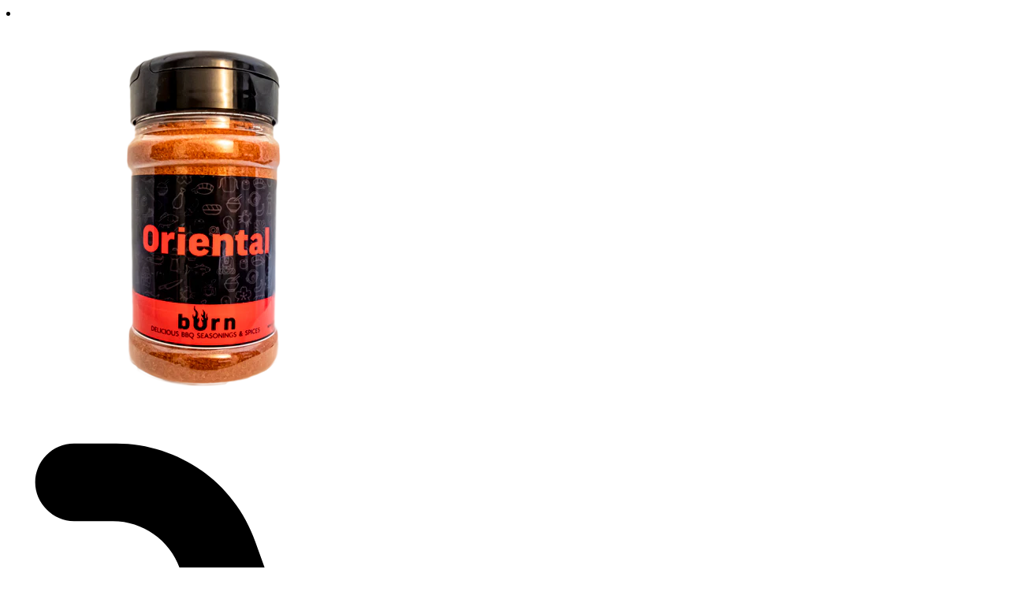

--- FILE ---
content_type: text/html; charset=utf-8
request_url: https://smokengrill.be/collections/epices/products/oriental
body_size: -78
content:







 
<li class="" 
    id="product-7031532290141"  
    id="product-7031532290141">

  <div class="products">
    <div class="product-container">      
      <a href="/collections/epices/products/oriental" class="grid-link">                   
        <div class="ImageOverlayCa"></div>
        <img src="//smokengrill.be/cdn/shop/products/61a8d134b60585b0cf668342_Burn-Kruiden-Oriental_grande.png?v=1672752184" class="featured-image" alt="Oriental">
      </a>
      <div class="ImageWrapper">        
        <div class="product-button"> 
          
             
                    
          
          <form  action="/cart/add" method="post" class="variants clearfix" id="cart-form-7031532290141">                                    
            <input type="hidden" name="id" value="40848182444125" />  
            <a class="add-cart-btn" title="Ajouter au panier">
              <svg  xmlns="http://www.w3.org/2000/svg" xmlns:xlink="http://www.w3.org/1999/xlink" x="0px" y="0px"
	 viewBox="0 0 100 100" xml:space="preserve" >
<g>
	<path d="M94.4,22.7c-0.4-0.1-0.8-0.2-1.2-0.2H77.5h-7.8H46.1h-7.8h-9.8L25,12.8c-2.1-6-7.8-10-14.2-9.9H6.8c-2.2,0-3.9,1.8-3.9,3.9
		s1.8,3.9,3.9,3.9h3.9c3,0,5.7,1.9,6.7,4.7l15.2,42.4c1.7,4.7,6.1,7.8,11.1,7.8h32c5.1,0,9.6-3.2,11.2-8l10-30
		C97.6,25.6,96.5,23.4,94.4,22.7z"/>
	<circle cx="42.1" cy="85.3" r="11.8"/>
	<circle cx="73.5" cy="85.3" r="11.8"/>
</g>
</svg>

            </a>
          </form>  
          	
          
                   
        </div>
      </div>
    </div>

    <div class="product-detail">  
      <a href="/collections/epices/products/oriental" class="grid-link__title">Oriental</a>     
      <div class="grid-link__meta">
        


<div class="product_price">          
  <div class="grid-link__org_price" id="ProductPrice">
    €9,95
  </div>
</div>



  
      </div>           
    </div>
  </div>
</li>